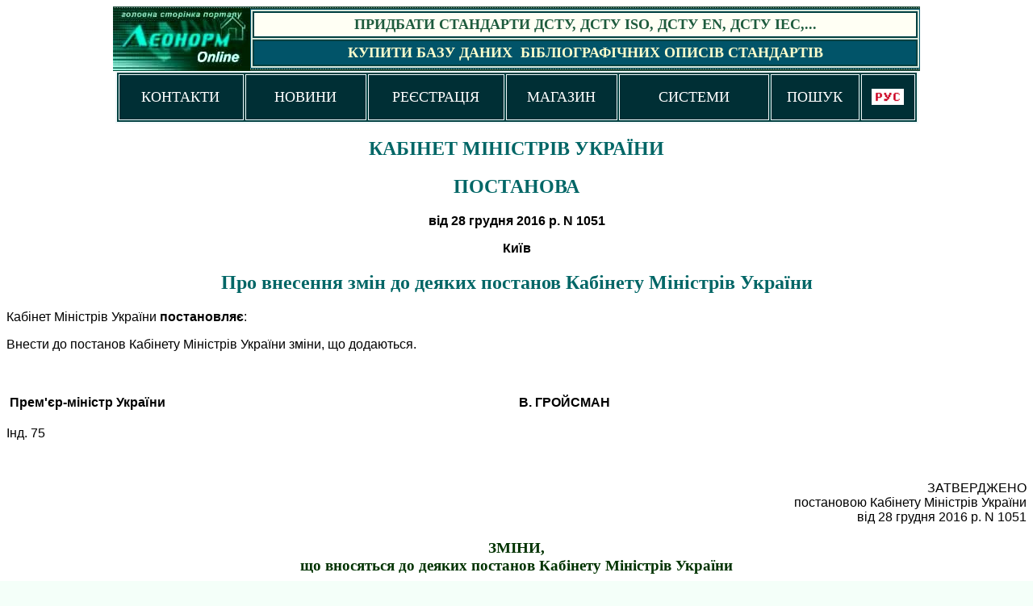

--- FILE ---
content_type: text/html
request_url: http://leonorm.lviv.ua/P/NL_DOC/UA/2016/PKM_1051.htm
body_size: 36632
content:
<html>

<head>
<meta http-equiv="Content-Type" content="text/html; charset=windows-1251">
<meta http-equiv="Content-Language" content="uk">
<title>КМ України, Постанова від 28.12.2016 р. N 1051 &quot;Про внесення змін до 
деяких постанов Кабінету Міністрів України&quot;</title>




<style>
<!--
pre {
	font-family:Courier New;
	font-size:14px;
}
.txt {
	font-family:Courier New;
	font-size:14px;
}
.num {
	font-family:Verdana;
	font-size:11px;
}
div.WordSection1
	{page:WordSection1;}
 table.MsoNormalTable
	{mso-style-parent:"";
	font-size:10.0pt;
	font-family:"Times New Roman",serif}
-->
</style>
<!--mstheme--><link rel="stylesheet" type="text/css" href="../../../_themes/new-portal/new-1011-1251.css"><meta name="Microsoft Theme" content="new-portal 1011, default">
<meta name="Microsoft Border" content="tb, default">
</head>

<body><!--msnavigation--><table border="0" cellpadding="0" cellspacing="0" width="100%"><tr><td>

<div align="center">
	<center>
	<table border="0" background="../../../images/bg_top.gif" cellpadding="0" cellspacing="0" bgcolor="#E4F5DE" style="width: 990px">
		<tr>
			<td>
			<p style="word-spacing: 0; line-height: 100%; text-indent: 0; margin-left: 0; margin-right: 0; margin-top: 2px; margin-bottom: -1">
			<a href="../../../../Default.php" target="_self">
			<img border="0" src="../../../images/leonorm_home_ua.jpg" alt="Головна сторінка бізнес-порталу &quot;Леонорм&quot;" align="right" hspace="0" width="170" height="78"></a></p>
			</td>
			<td rowspan="2" style="width: 787px">
			<div align="center">
				<table style="border-style: solid; border-width: 1px; width: 830px;" bgColor="#D8E7DC" id="table4203" cellpadding="2">
					<tr>
						<td align="center" style="border: 2px solid #004040; height: 32px; font-family: Verdana; font-size: large; background-color: #FFFFF4;">
						<p style="margin-top: 2px; margin-bottom: 2px; width: 813px;" align="center">
						<font color="#000080" face="Verdana">
						<a style="text-decoration: none" target="_self" href="../../../../eshop/Default.php?Page=kndselect&catcode=%C4%D1%D2%D3">
						<span lang="ru" style="font-size: large;"><strong>
						ПРИДБАТИ СТАНДАРТИ ДСТУ, ДСТУ ISO, ДСТУ EN, ДСТУ IEC,</strong></span><span lang="en-us"><span style="font-size: large;"><strong>...</strong></span></span></a></font></p>
						</td>
					</tr>
					<tr>
						<td align="center" style="height: 32px; border: 2px solid #004040; background-color: #015469; font-family: Verdana; font-size: large;">
						<p align="center" style="margin-top: 2px; margin-bottom: 2px; width: 816px;">
						<font color="#FFFFCC" face="Verdana">
						<a style="text-decoration: none" target="_self" href="../../../../eshop/Default.php?Page=prodprice&ChapterId=3">
						<span style="color: #FFFFCC">
						<span style="font-size: large"><strong>КУПИТИ БАЗУ ДАНИХ&nbsp; 
						БІБЛІОГРАФІЧНИХ ОПИСІВ СТАНДАРТІВ</strong></span><span style="font-size: large;"><strong>
						</strong></span></span></a></font></p>
						</td>
					</tr>
				</table>
			</div>
			</td>
		</tr>
	</table>
	</center></div>
<div align="center">
	<center>
	<table bgcolor="#004040" style="border: 2px solid #F1F8FA; width: 995px; height: 40px;" cellpadding="7">
		<tr>
			<td align="center" style="border: 1px solid #F1F8FA; width: 116px; font-family: Verdana; font-size: large; background-color: #002F35;">
			<p style="word-spacing: 2px; line-height: 200%; margin-left: 2px; margin-right: 3px; margin-top: 2px; margin-bottom: 3px">
			<a class="botmenu" href="../../../ukr/ABOUT.HTM" target="_self" style="text-decoration: none">
			<font color="#FFFFFF" face="Verdana">КОНТАКТИ</font></a></p>
			</td>
			<td align="center" style="border: 1px solid #F1F8FA; width: 112px; font-family: Verdana; font-size: large; background-color: #002F35;">
			<font color="#FFFFFF" face="Verdana">
			<a target="_self" style="text-decoration: none" href="../../../ukr/news.htm">
			<span style="color: #FFFFFF; font-size: large;">НОВИНИ</span></a></font></td>
			<td align="center" style="border: 1px solid #F1F8FA; font-size: large; width: 128px; background-color: #002F35;">
			<a href="../../../../Default.php?rescode=0010&Page=login&rereg=1" target="_self" style="text-decoration: none">
			<font color="#FFFFFF" face="Verdana">РЕЄСТРАЦІЯ</font></a></td>
			<td align="center" style="border: 1px solid #F1F8FA; font-size: x-large; width: 101px; background-color: #002F35;">
			<font face="Verdana">
			<a style="text-decoration: none" target="_self" href="../../../../eshop/Default.php?rescode=0020&Page=chapters">
			<span style="color: #FFFFFF; font-size: large;">МАГАЗИН</span></a></font></td>
			<td align="center" style="border: 1px solid #F1F8FA; font-size: large; width: 142px; background-color: #002F35;">
			<a target="_self" style="text-decoration: none" href="../../../ukr/Computer_system.htm">
			<font color="#FFFFFF" face="Verdana">СИСТЕМИ</font></a></td>
			<td align="center" style="border: 1px solid #F1F8FA; width: 77px; font-size: large; background-color: #002F35;">
			<a style="text-decoration: none" target="_self" href="../../../search.htm">
			<font color="#FFFFFF" face="Verdana">ПОШУК</font></a></td>
			<td style="border: 1px solid #F1F8FA; width: 38px; background-color: #002F35; font-size: large; text-align: center;">
			<font face="Verdana">
			<a target="_self" style="text-decoration: none" href="../../../../Default.php?Language=RU">
			<strong>
			<img border="0" src="../../../../imag/fl_russia.gif" longdesc="../ukr/РОСІЙСЬКОЮ (RUS)" alt="(RUS)" width="40" height="20"></strong></a></font></td>
		</tr>
	</table>
	</center></div>
</td></tr><!--msnavigation--></table><!--msnavigation--><table dir="ltr" border="0" cellpadding="0" cellspacing="0" width="100%"><tr><!--msnavigation--><td valign="top">
<div id="page">
	<div class="full layer" align="center">
		<div id="page0">
			<div class="full layer" align="center">
				&nbsp;</div>
		</div>
	</div>
</div>
<div id="page1">
	<div class="full layer" align="center">
		<div id="page2">
			<div align="center" class="full layer">
				<div id="page3">
					<div align="center" class="full layer">
						<div id="page4">
							<div align="center" class="full layer">
								<div id="page5">
									<div align="center" class="full layer">
										<div id="page6">
											<div align="center" class="full layer">
												<div id="page7">
													<div align="center" class="full layer">
														<div id="page8">
															<div align="center" class="full layer">
																<div id="page9">
																	<div align="center" class="full layer">
																		<div id="page10">
																			<div align="center" class="full layer">
																				<div id="page11">
																					<div align="center" class="full layer">
																						<div id="page12">
																							<div align="center" class="full layer">
																								<div id="page13">
																									<div align="center" class="full layer">
																										<div id="page14">
																											<div align="center" class="full layer">
																												<div id="page15">
																													<div align="center" class="full layer">
																														<div id="page16">
																															<div align="center" class="full layer">
																																<div id="page17">
																																	<div align="center" class="full layer">
																																		<div id="page18">
																																			<div align="center" class="full layer">
																																				<div id="page19">
																																					<div align="center" class="full layer">
																																						<div id="page20">
																																							<div align="center" class="full layer">
																																								<div id="page21">
																																									<div align="center" class="full layer">
																																										<div id="page22">
																																											<div align="center" class="full layer">
																																												<div id="page23">
																																													<div align="center" class="full layer">
																																														<table id="table659" cellspacing="0" cellpadding="0">
																																															<tr valign="top">
																																																<td id="main-column">
																																																<div id="content">
																																																	<div id="text">
																																																		<div id="txtE3">
																																																			<h2 class="tc head_struct bmf" id="2" style="text-align: center"><b>КАБІНЕТ МІНІСТРІВ УКРАЇНИ</b></h2>
																																																			<h2 class="tc head_struct bmf" id="3" style="text-align: center"><b>ПОСТАНОВА</b></h2>
																																																			<p class="tc bmf" id="4" style="text-align: center"><b>від 28 грудня 2016 р. N 1051</b></p>
																																																			<p class="tc bmf" id="5" style="text-align: center"><b>Київ</b></p>
																																																			<h2 class="tc head_struct bmf" id="6" style="text-align: center"><b>Про внесення змін до деяких постанов Кабінету Міністрів України</b></h2>
																																																			<p class="tj bmf" id="7">Кабінет Міністрів України <b>постановляє</b>:</p>
																																																			<p class="tj bmf" id="8">Внести до постанов Кабінету Міністрів України зміни, що додаються.</p>
																																																			<p class="tj" id="9">&nbsp;</p>
																																																			<table width="100%" class="w100p" cellspacing="3" id="table660">
																																																				<tr valign="top">
																																																					<td width="50%">
																																																					<p class="tc" id="10"><b>Прем'єр-міністр України</b></td>
																																																					<td width="50%">
																																																					<p class="tc" id="11"><b>В. ГРОЙСМАН</b></td>
																																																				</tr>
																																																			</table>
																																																			<p class="tj bmf" id="12">Інд. 75</p>
																																																			<p class="tj" id="13">&nbsp;</p>
																																																			<p class="tl reflink mr w45" id="14" style="text-align: right">ЗАТВЕРДЖЕНО<br>
																																																			постановою Кабінету Міністрів України<br>
																																																			від 28 грудня 2016 р. N 1051</p>
																																																			<h3 class="tc head_struct bmf" id="15" style="text-align: center"><b>ЗМІНИ,<br>
																																																			що вносяться до деяких постанов Кабінету Міністрів України</b></h3>
																																																			<p class="tj bmf" id="16">1. В абзаці восьмому <span style="color: blue;">пункту 2 постанови Кабінету Міністрів України від 10 вересня 2014 р. N 442 &quot;Про оптимізацію системи центральних органів виконавчої влади&quot;</span> (Офіційний вісник України, 2014 р., N 74, ст. 2105; 2016 р., N 2, ст. 67, N 61, ст. 2078) слова &quot;на Міністерство внутрішніх справ, функції із здійснення державного нагляду (контролю) в частині експлуатації та технічного стану машин - на Державну службу з безпеки на транспорті&quot; замінити словами &quot;, державного нагляду (контролю) в частині експлуатації та технічного стану машин&quot;.</p>
																																																			<p class="tj bmf" id="17">2. У Положенні про Державну службу України з питань безпечності харчових продуктів та захисту споживачів, затвердженому <span style="color: blue;">постановою Кабінету Міністрів України від 2 вересня 2015 р. N 667</span> (Офіційний вісник України, 2015 р., N 73, ст. 2402; 2016 р., N 2, ст. 67):</p>
																																																			<p class="tj bmf" id="18">1) пункт 1 після слів &quot;(в частині сертифікації насіння і садивного матеріалу)&quot; доповнити словами &quot;, реєстрації та обліку машин в агропромисловому комплексі, державного нагляду (контролю) у сфері агропромислового комплексу&quot;;</p>
																																																			<p class="tj bmf" id="19">2) у пункті 3:</p>
																																																			<p class="tj bmf" id="20">підпункт 1 після слів &quot;(в частині сертифікації насіння і садивного матеріалу)&quot; доповнити словами &quot;, реєстрації та обліку машин в агропромисловому комплексі&quot;;</p>
																																																			<p class="tj bmf" id="21">підпункт 2 після слів &quot;державних регульованих цін&quot; доповнити словами &quot;, здійснення державного нагляду (контролю) у сфері агропромислового комплексу&quot;;</p>
																																																			<p class="tj bmf" id="22">3) пункт 4 доповнити підпунктами 11<sup>1</sup> і 11<sup>2</sup> такого змісту:</p>
																																																			<p class="tj bmf" id="23">&quot;11<sup>1</sup>) у сфері нагляду (контролю) у системі інженерно-технічного забезпечення агропромислового комплексу:</p>
																																																			<p class="tj bmf" id="24">проводить експертну оцінку сільськогосподарської техніки під час її відчуження на вторинному ринку;</p>
																																																			<p class="tj bmf" id="25">здійснює реєстрацію та облік тракторів, самохідних шасі, самохідних сільськогосподарських, дорожньо-будівельних і меліоративних машин, сільськогосподарської техніки, інших механізмів, видачу номерних знаків та відповідних реєстраційних документів на них, ведення автоматизованого обліку зареєстрованих тракторів, самохідних шасі, самохідних сільськогосподарських, дорожньо-будівельних і меліоративних машин, сільськогосподарської техніки, інших механізмів та систематизацію відомостей про їх власників з використанням Єдиного реєстру, держателем якого вона є;</p>
																																																			<p class="tj bmf" id="26">проводить перевірку технічного стану і експлуатації машин, які підлягають перевірці на підтвердження відповідності вимогам законодавства;</p>
																																																			<p class="tj bmf" id="27">видає в установленому порядку висновки щодо технічного стану проданих або відремонтованих машин, які підлягають перевірці на підтвердження відповідності вимогам законодавства;</p>
																																																			<p class="tj bmf" id="28">проводить технічну експертизу та експертну оцінку технічних засобів, що стали непридатними внаслідок аварії чи стихійного лиха, та видає відповідні документи про доцільність їх подальшої експлуатації;</p>
																																																			<p class="tj bmf" id="29">перевіряє відповідність матеріально-технічної бази та методичного забезпечення навчальних закладів з підготовки, перепідготовки і підвищення кваліфікації трактористів-машиністів у встановленому законодавством порядку, надає висновки про відповідність матеріально-технічної бази, методичного забезпечення та оснащеності навчального процесу для розгляду відповідними органами питання про акредитацію та видачу їм ліцензій на право підготовки трактористів-машиністів самохідних машин, приймає теоретичні і практичні іспити для отримання права на керування машинами та видає за їх результатами посвідчень тракториста-машиніста;</p>
																																																			<p class="tj bmf" id="30">проводить державний нагляд за дотриманням правил технічного та сервісного обслуговування машин, реалізації повнокомплектних машин, номерних вузлів і агрегатів;</p>
																																																			<p class="tj bmf" id="31">проводить незалежну технічну експертизу для визначення причин виходу з ладу сільськогосподарських машин у процесі розгляду претензій покупців щодо якості зазначених машин і послуг у період гарантійних строків експлуатації відповідно до вимог <span style="color: blue;">Закону України &quot;Про захист прав покупців сільськогосподарських машин&quot;</span>;</p>
																																																			<!--part_end_1--><!--part_begin_2-->
																																																			<p class="tj bmf" id="32">забезпечує у встановленому порядку суб'єктів господарювання, діяльність яких пов'язана з реалізацією машин, що підлягають реєстрації в Держпродспоживслужбі, бланками довідок-рахунків, біржових угод, актів приймання-передачі машин та номерними знаками &quot;Транзит&quot;, організовує державний контроль за дотриманням ними законодавства у зазначеній сфері;</p>
																																																			<p class="tj bmf" id="33">проводить технічну експертизу, аналіз та видачу висновків про якість проданих і відремонтованих машин, вузлів, агрегатів та їх складових частин у зв'язку з розглядом відповідної претензії власника (користувача); про якість пально-мастильних матеріалів, якими забезпечується агропромисловий комплекс; про залишковий моторесурс під час визначення реалізаційної вартості машини, вузла, агрегата;</p>
																																																			<p class="tj bmf" id="34">веде реєстр навчальних закладів, які здійснюють підготовку, перепідготовку і підвищення кваліфікації трактористів-машиністів, та здійснює державний контроль за додержанням ними вимог законодавства у зазначеній сфері;</p>
																																																			<p class="tj bmf" id="35">11<sup>2</sup>) організовує та здійснює державний нагляд (контроль) в частині експлуатації та технічного стану машин за:</p>
																																																			<p class="tj bmf" id="36">дотриманням вимог законодавства акредитованими суб'єктами господарювання, які проводять перевірку технічного стану та ідентифікацію машин;</p>
																																																			<p class="tj bmf" id="37">виконанням законодавства у сфері захисту прав споживачів на придбану чи відремонтовану сільськогосподарську техніку і комплектувальні вузли та агрегати до неї;</p>
																																																			<p class="tj bmf" id="38">дотриманням правил технічного та сервісного обслуговування машин;</p>
																																																			<p class="tj bmf" id="39">технічним станом і експлуатацією машин, які підлягають перевірці на підтвердження відповідності вимогам законодавства;&quot;;</p>
																																																			<p class="tj bmf" id="40">4) пункт 6 доповнити підпунктами 11 - 24 такого змісту:</p>
																																																			<p class="tj bmf" id="41">&quot;11) забороняти експлуатацію машин та інших технічних засобів для агропромислового комплексу, якщо їх технічний стан не відповідає вимогам нормативних документів щодо показників якості, технологічності та безпечності, охорони праці та охорони навколишнього природного середовища та якщо вони загрожують життю і здоров'ю працівників чи створюють можливість виникнення аварії;</p>
																																																			<p class="tj bmf" id="42">12) зупиняти машини для перевірки технічного стану в разі наявності ознак, що свідчать про їх технічну несправність;</p>
																																																			<p class="tj bmf" id="43">13) одержувати від посадових осіб та громадян, які мають у власності машини та інші технічні засоби для агропромислового комплексу, документи, необхідні для вирішення питань, що належать до їх компетенції;</p>
																																																			<p class="tj bmf" id="44">14) перевіряти наявність у трактористів-машиністів документів на право користування і керування машинами;</p>
																																																			<p class="tj bmf" id="45">15) робити у передбачених законодавством випадках трактористам-машиністам попередження, а в разі грубого порушення правил техніки безпеки та дорожнього руху - порушувати питання про позбавлення їх права керування машинами;</p>
																																																			<p class="tj bmf" id="46">16) вимагати припинення дій, що перешкоджають здійсненню державного технічного нагляду;</p>
																																																			<p class="tj bmf" id="47">17) складати в установлених законом випадках протоколи про адміністративні правопорушення, розглядати відповідно до закону справи про адміністративні правопорушення і приймати за результатами розгляду рішення про накладення штрафів та застосовування інших санкцій, передбачених законом;</p>
																																																			<p class="tj bmf" id="48">18) викликати громадян для одержання усних або письмових пояснень у зв'язку з порушенням ними вимог законодавства у сфері експлуатації машин та інших технічних засобів для агропромислового комплексу;</p>
																																																			<p class="tj bmf" id="49">19) використовувати технічні прилади, призначені для перевірки технічного стану машин;</p>
																																																			<p class="tj bmf" id="50">20) фіксувати процес здійснення планового (позапланового) заходу чи кожну окрему дію за допомогою засобів аудіо- та відеотехніки;</p>
																																																			<p class="tj bmf" id="51">21) призначати проведення експертизи, технічної діагностики машин та інших технічних засобів для агропромислового комплексу, одержувати пояснення, довідки, документи, матеріали, відомості з питань, що виникають під час здійснення державного технічного нагляду;</p>
																																																			<p class="tj bmf" id="52">22) залучати в установленому порядку незалежних експертів і спеціалізовані організації для проведення перевірок та підготовки висновків з питань, що належать до їх компетенції;</p>
																																																			<p class="tj bmf" id="53">23) брати в установленому порядку участь у роботі комісій з розслідування причин і наслідків аварій, що сталися під час експлуатації машин та інших технічних засобів для агропромислового комплексу;</p>
																																																			<p class="tj bmf" id="54">24) передавати правоохоронним органам акти перевірок та інші матеріали з питань, що належать до їх компетенції.&quot;.</p>
																																																			<p class="tj bmf" id="55">3. У Положенні про Міністерство аграрної політики та продовольства України, затвердженому <span style="color: blue;">постановою Кабінету Міністрів України від 25 листопада 2015 р. N 1119</span> (Офіційний вісник України, 2016 р., N 2, ст. 68, N 61, ст. 2078, N 77, ст. 2569):</p>
																																																			<p class="tj bmf" id="56">1) у пункті 1:</p>
																																																			<p class="tj bmf" id="57">абзац третій викласти в такій редакції:</p>
																																																			<p class="tj bmf" id="58">&quot;формування та реалізує державну аграрну політику, державну політику у сферах сільського господарства та з питань продовольчої безпеки держави, охорони прав на сорти рослин, тваринництва, насінництва та розсадництва;&quot;;</p>
																																																			<p class="tj bmf" id="59">в абзаці четвертому слова &quot;насінництва та розсадництва,&quot; виключити;</p>
																																																			<p class="tj bmf" id="60">доповнити пункт абзацом такого змісту:</p>
																																																			<p class="tj bmf" id="61">&quot;формування державної політики у сфері нагляду (контролю) у системі інженерно-технічного забезпечення агропромислового комплексу.&quot;;</p>
																																																			<!--part_end_2--><!--part_begin_3-->
																																																			<p class="tj bmf" id="62">2) у пункті 3:</p>
																																																			<p class="tj bmf" id="63">підпункт 1 після слів &quot;моніторингу та родючості ґрунтів на землях сільськогосподарського призначення&quot; доповнити словами &quot;, насінництва та розсадництва&quot;;</p>
																																																			<p class="tj bmf" id="64">у підпункті 2 слова &quot;насінництва та розсадництва,&quot; виключити;</p>
																																																			<p class="tj bmf" id="65">доповнити пункт підпунктом 4 такого змісту:</p>
																																																			<p class="tj bmf" id="66">&quot;4) формування державної політики у сфері нагляду (контролю) у системі інженерно-технічного забезпечення агропромислового комплексу.&quot;;</p>
																																																			<p class="tj bmf" id="67">3) у пункті 4:</p>
																																																			<p class="tj bmf" id="68">підпункт 11 викласти в такій редакції:</p>
																																																			<p class="tj bmf" id="69">&quot;11) здійснює відповідно до закону функції технічного регулювання у визначеній законодавством сфері, замовляє розроблення національних стандартів та кодексів усталеної практики;&quot;;</p>
																																																			<p class="tj bmf" id="70">доповнити пункт підпунктами 19<sup>1</sup> - 19<sup>5</sup> такого змісту:</p>
																																																			<p class="tj bmf" id="71">19<sup>1</sup>) здійснює державне управління та регулювання у сфері насінництва та розсадництва;</p>
																																																			<p class="tj bmf" id="72">19<sup>2</sup>) затверджує форми документації на насіння і садивний матеріал, технологічні і методичні вимоги у сфері насінництва та розсадництва щодо збереження сортових якостей, біологічних і урожайних властивостей сорту та посівних якостей насіння;</p>
																																																			<p class="tj bmf" id="73">19<sup>3</sup>) розробляє та організовує виконання державних програм розвитку селекції, насінництва та розсадництва;</p>
																																																			<p class="tj bmf" id="74">19<sup>4</sup>) уповноважує підприємства, установи, організації чи їх підрозділи, акредитовані національним органом з акредитації, на провадження діяльності з оцінки відповідності у сфері насінництва;</p>
																																																			<p class="tj bmf" id="75">19<sup>5</sup>) здійснює контроль за діяльністю органу з оцінки відповідності щодо виконання функцій, на які його уповноважено у сфері насінництва та розсадництва;&quot;;</p>
																																																			<p class="tj bmf" id="76">підпункт 20 доповнити абзацами такого змісту:</p>
																																																			<p class="tj bmf" id="77">&quot;організацію, здійснення підготовки та атестацію осіб на отримання свідоцтв аудиторів з сертифікації (агрономів-інспекторів), видачу та скасування свідоцтва аудитора з сертифікації (агронома-інспектора), підвищення кваліфікації аудиторів із сертифікації (агрономів-інспекторів);</p>
																																																			<p class="tj bmf" id="78">проведення визначення сортових та посівних якостей насіння і сортових та товарних якостей садивного матеріалу;</p>
																																																			<p class="tj bmf" id="79">ведення Реєстру суб'єктів насінництва та розсадництва, Реєстру аудиторів із сертифікації (агрономів-інспекторів), Реєстру органів з оцінки відповідності, Реєстру сертифікатів на насіння та/або садивний матеріал, а також забезпечує відкритість та загальнодоступність зазначених реєстрів;</p>
																																																			<p class="tj bmf" id="80">видачу та скасування відповідних сертифікатів у сфері насінництва та розсадництва;&quot;.</p>
																																																			<p class="tc bmf" id="81">____________</div>
																																																	</div>
																																																</div>
																																																</td>
																																															</tr>
																																														</table>
																																													</div>
																																												</div>
																																											</div>
																																										</div>
																																									</div>
																																								</div>
																																							</div>
																																						</div>
																																					</div>
																																				</div>
																																			</div>
																																		</div>
																																	</div>
																																</div>
																															</div>
																														</div>
																													</div>
																												</div>
																											</div>
																										</div>
																									</div>
																								</div>
																							</div>
																						</div>
																					</div>
																				</div>
																			</div>
																		</div>
																	</div>
																</div>
															</div>
														</div>
													</div>
												</div>
											</div>
										</div>
									</div>
								</div>
							</div>
						</div>
					</div>
				</div>
			</div>
		</div>
	</div>
</div>
<hr>
<p align="center"><font face="Verdana" size="2"><b>
<a href="javascript:history.back(1)">Назад</a>&nbsp;<br>
</b></font><!--msnavigation--></td></tr><!--msnavigation--></table><!--msnavigation--><table border="0" cellpadding="0" cellspacing="0" width="100%"><tr><td>
<div align="center">
	<!- <table="" border="0" cellspacing="1" cellpadding="1">
	<!- <tr="">
	<!- <td="">
	<!- <iframe="" src="http://www.facebook.com/plugins/like.php?href=WWW.LEONORM.COM.UA" scrolling="no" frameborder="0" <!-="" style="width: 270px; height: 17px; border: medium none">
	<!- </iframe="">
	<!- </tr="">
	<!- </table=""><br>
	<center>
	<table cellpadding="7" style="border: 2px solid #F1F8FA; width: 990px; background-color: #002F35;">
		<tr>
			<td style="border: 2px solid #F1F8FA; text-align: right; font-family: Verdana; font-size: large; width: 364px;">
			<p style="margin: 2px; text-align: center; font-family: Verdana; font-size: large; word-spacing: 2px; line-height: 150%;">
			<a href="../../../ukr/prodLEON.htm" target="_self" style="text-decoration: none">
			<font color="#FFFFFF">ПРОДУКЦІЯ ТА ПОСЛУГИ</font></a></p>
			</td>
			<td style="border: 2px solid #F1F8FA; text-align: right; width: 290px;">
			<p style="margin: 2px; text-align: center; font-family: Verdana; font-size: large; word-spacing: 2px; line-height: 150%;">
			<a class="botmenu" href="../../../ukr/services.htm" target="_self" style="text-decoration: none">
			<font color="#FFFFFF">СУПРОВІД ПРОДУКТІВ</font></a></p>
			</td>
			<td style="border: 2px solid #F1F8FA; text-align: right; width: 184px;">
			<p style="margin: 2px; text-align: center; font-family: Verdana; font-size: large; word-spacing: 2px; line-height: 150%;">
			<a style="text-decoration: none" target="_self" href="../../../ukr/Norm_doc.htm">
			<font color="#FFFFFF">НОРМАТИВНІ АКТИ</font></a></p>
			</td>
			<td style="border: 2px solid #F1F8FA; text-align: right; width: 275px;">
			<p style="margin: 2px; text-align: center; font-family: Verdana; font-size: large; word-spacing: 2px; line-height: 150%;">
			<a class="botmenu" href="../../../ukr/olinks.htm" target="_self" style="text-decoration: none">
			<font color="#FFFFFF">ПОСИЛАННЯ</font></a></p>
			</td>
			<td style="border: 2px solid #F1F8FA; text-align: right; width: 200px;">
			<p style="margin: 2px; text-align: center; font-family: Verdana; font-size: large; word-spacing: 2px; line-height: 150%;">
			<nobr>
			<a class="botmenu" target="_self" style="text-decoration: none" href="../../../ukr/Clients.htm">
			<font color="#FFFFFF">КЛІЄНТИ</font></a></nobr></p>
			</td>
			<td style="border: 2px solid #F1F8FA; width: 208px">
			<p style="margin: 2px; text-align: center; font-family: Verdana; font-size: large; word-spacing: 2px; line-height: 150%;">
			<a target="_self" style="text-decoration: none" href="../../../ukr/partner.htm">
			<font color="#FFFFFF">ПАРТНЕРИ</font></a></p>
			</td>
			<td align="center" bgcolor="#D8E7DC" style="border: 2px solid #F1F8FA; height: 28px; font-size: large;">
			<p style="text-align: center; font-family: Verdana; font-size: large; word-spacing: 2px; line-height: 150%; margin: 2px">
			<font face="Verdana">
			<a target="_blank" href="http://www.facebook.com/Leonorm.com.ua">
			<strong>
			<img border="0" src="../../../RUS_VER/images/fb.jpg" longdesc="Сторінка &quot;ЛЕОНОРМ&quot; на facebook" alt="Сторінка &quot;ЛЕОНОРМ&quot; на facebook"></strong></a></font></p>
			</td>
		</tr>
	</table>
	<p>&nbsp;<span lang="en-us"> </span><span lang="ru">&nbsp; </span>
	<a href="https://docs.google.com/document/d/1onLgMbhZgPxAZ27_TXkJzVsPbNsbwKQZ/edit?usp=sharing&amp;ouid=116105219307239411522&amp;rtpof=true&amp;sd=true">
	<img border="0" src="../../../images/Inform2tu_BZS.gif" alt="БД «Електронний Реєстр Технічних регламентів України" longdesc="БД «Електронний Реєстр Технічних регламентів України" width="250" height="90"></a><span style="text-decoration: none">&nbsp;&nbsp;</span><a target="_self" href="../../../ukr/presr.htm#afond"><img alt="Актуалізація Ваших НД" longdesc="../ukr/Актуалізація нормативних документів, якими користується Ваше підприємство" src="../../../images/AFONDND.jpg" width="300" height="90" style="border-width: 0px"></a><font size="1"><span lang="en-us">&nbsp;
	</span>&nbsp;</font><span style="text-decoration: none"><a target="_blank" href="http://www.germiona.com.ua/"><img border="0" src="../../../images/GERMIONAB.gif" width="270" height="90" longdesc="http://www.germiona.com.ua/" alt="http://www.germiona.com.ua/"></a>&nbsp;</span><font size="1"><span lang="en-us">&nbsp;
	<br>
	&nbsp;</span></font></p>
	<table border="0" cellspacing="1" id="table657">
		<tr>
			<td><font size="1">
			<table border="0" cellpadding="3" cellspacing="3" id="table658">
				<tr>
					<td><em><font face="Verdana" color="#660000">
					<p style="text-align: center">
					<!-- I.UA counter -->
					<a href="https://www.i.ua/" target="_blank" onclick="this.href='https://i.ua/r.php?235768';" title="Rated by I.UA">
					<script type="text/javascript"><!--
iS='http'+(window.location.protocol=='https:'?'s':'')+
'://r.i.ua/s?u235768&p4&n'+Math.random();
iD=document;if(!iD.cookie)iD.cookie="b=b; path=/";if(iD.cookie)iS+='&c1';
iS+='&d'+(screen.colorDepth?screen.colorDepth:screen.pixelDepth)
+"&w"+screen.width+'&h'+screen.height;
iT=iR=iD.referrer.replace(iP=/^[a-z]*:\/\//,'');iH=window.location.href.replace(iP,'');
((iI=iT.indexOf('/'))!=-1)?(iT=iT.substring(0,iI)):(iI=iT.length);
if(iT!=iH.substring(0,iI))iS+='&f'+escape(iR);
iS+='&r'+escape(iH);
iD.write('<img src="'+iS+'" border="0" width="88" height="31" />');
//--></script>
					</a>
					<!-- End of I.UA counter --></p>
					</font></em></td>
				</tr>
			</table>
			</font></td>
		</tr>
	</table>
	<p style="text-align: center">&nbsp;</p>
	</center></div>
<p align="center" style="line-height: 100%; word-spacing: 0; margin-left: 0; margin-right: 0; margin-top: 0; margin-bottom: 9">
<font size="1" face="Verdana"><span style="font-size: x-small">Copyright © 
2004-20<span lang="en-us">26</span>, </span>
<a href="../../../ukr/ABOUT.HTM" target="_self"><span style="font-size: x-small">
ЛЕОНОРМ</span></a>.</font></p>
<p align="center" style="line-height: 100%; word-spacing: 0; margin-left: 0; margin-right: 0; margin-top: 0; margin-bottom: 9">
&nbsp;</p>

</td></tr><!--msnavigation--></table></body>
</html>
